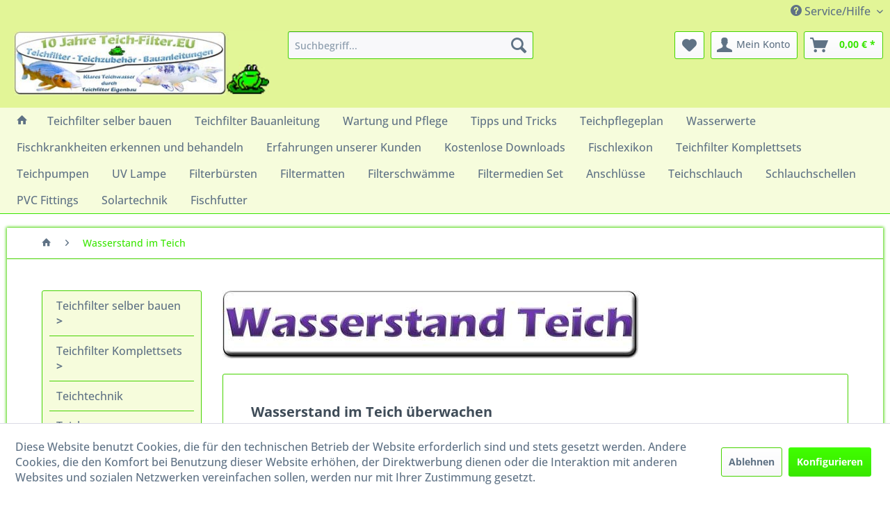

--- FILE ---
content_type: text/html; charset=UTF-8
request_url: https://www.teich-filter.eu/wasserstand-im-teich
body_size: 12364
content:
<!DOCTYPE html> <html class="no-js" lang="de" itemscope="itemscope" itemtype="https://schema.org/WebPage"> <head> <meta charset="utf-8"> <meta name="author" content="" /> <meta name="robots" content="index,follow" /> <meta name="revisit-after" content="15 days" /> <meta name="keywords" content="wasserstand,teich,überwachen,aquarium" /> <meta name="description" content=" Mit diesem Zubehör können Sie den Wasserstand im Teich und Aquarium ausgezeichnet überwachen. Als ganze Sets mit 24V AC Magnetventilen, können Sie sogar eine automatische Niveauregulierung ermöglichen." /> <meta property="og:type" content="product.group" /> <meta property="og:site_name" content="Teichfilter" /> <meta property="og:title" content="Wasserstand im Teich" /> <meta property="og:description" content=" Die Überwachung des Wasserstands im Teich und Aquarium durch Schwimmerschalter Damit wir am Teich und Aquarium den Wasserstand überwachen…" /> <meta name="twitter:card" content="product" /> <meta name="twitter:site" content="Teichfilter" /> <meta name="twitter:title" content="Wasserstand im Teich" /> <meta name="twitter:description" content=" Die Überwachung des Wasserstands im Teich und Aquarium durch Schwimmerschalter Damit wir am Teich und Aquarium den Wasserstand überwachen…" /> <meta property="og:image" content="https://www.teich-filter.eu/media/image/03/e3/c6/logo-teichfilter-shop-1.jpg" /> <meta name="twitter:image" content="https://www.teich-filter.eu/media/image/03/e3/c6/logo-teichfilter-shop-1.jpg" /> <meta itemprop="copyrightHolder" content="Teichfilter" /> <meta itemprop="copyrightYear" content="2022" /> <meta itemprop="isFamilyFriendly" content="True" /> <meta itemprop="image" content="https://www.teich-filter.eu/media/image/03/e3/c6/logo-teichfilter-shop-1.jpg" /> <meta name="viewport" content="width=device-width, initial-scale=1.0"> <meta name="mobile-web-app-capable" content="yes"> <meta name="apple-mobile-web-app-title" content="TEICH-FILTER.EU"> <meta name="apple-mobile-web-app-capable" content="yes"> <meta name="apple-mobile-web-app-status-bar-style" content="default"> <link rel="apple-touch-icon-precomposed" href="https://www.teich-filter.eu/media/image/90/fb/b6/teich-filter-eu-apple-touch-icon.png"> <link rel="shortcut icon" href="https://www.teich-filter.eu/media/unknown/d9/0c/f4/favicon.ico"> <meta name="msapplication-navbutton-color" content="#39E600" /> <meta name="application-name" content="Teichfilter" /> <meta name="msapplication-starturl" content="https://www.teich-filter.eu/" /> <meta name="msapplication-window" content="width=1024;height=768" /> <meta name="msapplication-TileImage" content="https://www.teich-filter.eu/media/image/01/e5/e0/teich-filter-eu-windows-kachel-icon.png"> <meta name="msapplication-TileColor" content="#39E600"> <meta name="theme-color" content="#39E600" /> <link rel="canonical" href="https://www.teich-filter.eu/wasserstand-im-teich"/> <title itemprop="name">Den Wasserstand im Teich und Aquarium überwachen | Teichfilter</title> <link href="/web/cache/1764255350_fb927fa5a983facff1a2ea9bcf8ceb4f.css" media="all" rel="stylesheet" type="text/css" /> </head> <body class=" is--ctl-listing is--act-index cat-147" > <div data-paypalUnifiedMetaDataContainer="true" data-paypalUnifiedRestoreOrderNumberUrl="https://www.teich-filter.eu/widgets/PaypalUnifiedOrderNumber/restoreOrderNumber" class="is--hidden"> </div> <div class="page-wrap"> <header class="header-main"> <div class="top-bar"> <div class="container block-group"> <nav class="top-bar--navigation block" role="menubar">   <div class="navigation--entry entry--service has--drop-down" role="menuitem" aria-haspopup="true" data-drop-down-menu="true"> <i class="icon--service"></i> Service/Hilfe <ul class="service--list is--rounded" role="menu"> <li class="service--entry" role="menuitem"> <a class="service--link" href="javascript:openCookieConsentManager()" title="Cookie-Einstellungen" > Cookie-Einstellungen </a> </li> <li class="service--entry" role="menuitem"> <a class="service--link" href="https://www.teich-filter.eu/newsletter" title="Newsletter" > Newsletter </a> </li> <li class="service--entry" role="menuitem"> <a class="service--link" href="https://www.teich-filter.eu/sitemap" title="Sitemap" target="_parent"> Sitemap </a> </li> <li class="service--entry" role="menuitem"> <a class="service--link" href="https://www.teich-filter.eu/kontaktformular" title="Kontakt" target="_self"> Kontakt </a> </li> <li class="service--entry" role="menuitem"> <a class="service--link" href="https://www.teich-filter.eu/ueber-uns-als-teichfilter-hersteller" title="Über uns als Teichfilter Hersteller" > Über uns als Teichfilter Hersteller </a> </li> <li class="service--entry" role="menuitem"> <a class="service--link" href="https://www.teich-filter.eu/impressum" title="Impressum" > Impressum </a> </li> <li class="service--entry" role="menuitem"> <a class="service--link" href="https://www.teich-filter.eu/selbstabholung" title="Selbstabholung" > Selbstabholung </a> </li> <li class="service--entry" role="menuitem"> <a class="service--link" href="https://www.teich-filter.eu/agb" title="AGB" > AGB </a> </li> <li class="service--entry" role="menuitem"> <a class="service--link" href="https://www.teich-filter.eu/datenschutz" title="Datenschutz" > Datenschutz </a> </li> <li class="service--entry" role="menuitem"> <a class="service--link" href="https://www.teich-filter.eu/widerrufsrecht" title="Widerrufsrecht" > Widerrufsrecht </a> </li> <li class="service--entry" role="menuitem"> <a class="service--link" href="https://www.teich-filter.eu/batterieentsorgung" title="Batterieentsorgung" > Batterieentsorgung </a> </li> <li class="service--entry" role="menuitem"> <a class="service--link" href="https://www.teich-filter.eu/informationen-zu-elektro-und-elektronikgeraeten" title="Informationen zu Elektro- und Elektronikgeräten" > Informationen zu Elektro- und Elektronikgeräten </a> </li> <li class="service--entry" role="menuitem"> <a class="service--link" href="https://www.teich-filter.eu/versand-und-zahlungsbedingungen" title="Versand und Zahlungsbedingungen" > Versand und Zahlungsbedingungen </a> </li> <li class="service--entry" role="menuitem"> <a class="service--link" href="https://www.teich-filter.eu/informationen-zur-echtheit-von-kundenbewertungen" title="Informationen zur Echtheit von Kundenbewertungen" > Informationen zur Echtheit von Kundenbewertungen </a> </li> </ul> </div> </nav> </div> </div> <div class="container header--navigation"> <div class="logo-main block-group" role="banner"> <div class="logo--shop block"> <a class="logo--link" href="https://www.teich-filter.eu/" title="Teichfilter - zur Startseite wechseln"> <picture> <source srcset="https://www.teich-filter.eu/media/image/03/e3/c6/logo-teichfilter-shop-1.jpg" media="(min-width: 78.75em)"> <source srcset="https://www.teich-filter.eu/media/image/03/e3/c6/logo-teichfilter-shop-1.jpg" media="(min-width: 64em)"> <source srcset="https://www.teich-filter.eu/media/image/85/7b/d6/teich-filter-eu-logo.png" media="(min-width: 48em)"> <img srcset="https://www.teich-filter.eu/media/image/d0/2a/e6/teichfilter-logo-mobil-neu-teich-filter-eu.gif" alt="Teichfilter - zur Startseite wechseln" /> </picture> </a> </div> </div> <nav class="shop--navigation block-group"> <ul class="navigation--list block-group" role="menubar"> <li class="navigation--entry entry--menu-left" role="menuitem"> <a class="entry--link entry--trigger btn is--icon-left" href="#offcanvas--left" data-offcanvas="true" data-offCanvasSelector=".sidebar-main" aria-label="Menü"> <i class="icon--menu"></i> Menü </a> </li> <li class="navigation--entry entry--search" role="menuitem" data-search="true" aria-haspopup="true" data-minLength="3" data-searchDelay="1000"> <a class="btn entry--link entry--trigger" href="#show-hide--search" title="Suche anzeigen / schließen" aria-label="Suche anzeigen / schließen"> <i class="icon--search"></i> <span class="search--display">Suchen</span> </a> <form action="/search" method="get" class="main-search--form"> <input type="search" name="sSearch" aria-label="Suchbegriff..." class="main-search--field" autocomplete="off" autocapitalize="off" placeholder="Suchbegriff..." maxlength="30" /> <button type="submit" class="main-search--button" aria-label="Suchen"> <i class="icon--search"></i> <span class="main-search--text">Suchen</span> </button> <div class="form--ajax-loader">&nbsp;</div> </form> <div class="main-search--results"></div> </li>  <li class="navigation--entry entry--notepad" role="menuitem"> <a href="https://www.teich-filter.eu/note" title="Merkzettel" aria-label="Merkzettel" class="btn"> <i class="icon--heart"></i> </a> </li> <li class="navigation--entry entry--account" role="menuitem" data-offcanvas="true" data-offCanvasSelector=".account--dropdown-navigation"> <a href="https://www.teich-filter.eu/account" title="Mein Konto" aria-label="Mein Konto" class="btn is--icon-left entry--link account--link"> <i class="icon--account"></i> <span class="account--display"> Mein Konto </span> </a> </li> <li class="navigation--entry entry--cart" role="menuitem"> <a class="btn is--icon-left cart--link" href="https://www.teich-filter.eu/checkout/cart" title="Warenkorb" aria-label="Warenkorb"> <span class="cart--display"> Warenkorb </span> <span class="badge is--primary is--minimal cart--quantity is--hidden">0</span> <i class="icon--basket"></i> <span class="cart--amount"> 0,00&nbsp;&euro; * </span> </a> <div class="ajax-loader">&nbsp;</div> </li>  </ul> </nav> <div class="container--ajax-cart" data-collapse-cart="true" data-displayMode="offcanvas"></div> </div> </header> <nav class="navigation-main"> <div class="container"> <div class="navigation--list-wrapper"> <ul class="navigation--list container" role="menubar" itemscope="itemscope" itemtype="https://schema.org/SiteNavigationElement"> <li class="navigation--entry is--home" role="menuitem"> <a class="navigation--link is--first" href="https://www.teich-filter.eu/" title="Home" itemprop="url"> <i class="icon--house"></i> </a> </li> <li class="navigation--entry mark--active" role="menuitem"> <a class="navigation--link mark--active" href="https://www.teich-filter.eu/teichfilter-selber-bauen" title="Teichfilter selber bauen" itemprop="url"> <span itemprop="name">Teichfilter selber bauen</span> </a> </li> <li class="navigation--entry mark--active" role="menuitem"> <a class="navigation--link mark--active" href="https://www.teich-filter.eu/teichfilter-selber-bauen/teichfilter-bauanleitung" title="Teichfilter Bauanleitung" itemprop="url"> <span itemprop="name">Teichfilter Bauanleitung</span> </a> </li> <li class="navigation--entry mark--active" role="menuitem"> <a class="navigation--link mark--active" href="https://www.teich-filter.eu/teichfilter-selber-bauen/wartung-und-pflege" title="Wartung und Pflege" itemprop="url"> <span itemprop="name">Wartung und Pflege</span> </a> </li> <li class="navigation--entry mark--active" role="menuitem"> <a class="navigation--link mark--active" href="https://www.teich-filter.eu/teichfilter-selber-bauen/tipps-und-tricks" title="Tipps und Tricks" itemprop="url"> <span itemprop="name">Tipps und Tricks</span> </a> </li> <li class="navigation--entry mark--active" role="menuitem"> <a class="navigation--link mark--active" href="https://www.teich-filter.eu/teichfilter-selber-bauen/teichpflegeplan" title="Teichpflegeplan" itemprop="url"> <span itemprop="name">Teichpflegeplan</span> </a> </li> <li class="navigation--entry mark--active" role="menuitem"> <a class="navigation--link mark--active" href="https://www.teich-filter.eu/teichfilter-selber-bauen/wasserwerte" title="Wasserwerte" itemprop="url"> <span itemprop="name">Wasserwerte</span> </a> </li> <li class="navigation--entry mark--active" role="menuitem"> <a class="navigation--link mark--active" href="https://www.teich-filter.eu/teichfilter-selber-bauen/fischkrankheiten-erkennen-und-behandeln" title="Fischkrankheiten erkennen und behandeln" itemprop="url"> <span itemprop="name">Fischkrankheiten erkennen und behandeln</span> </a> </li> <li class="navigation--entry mark--active" role="menuitem"> <a class="navigation--link mark--active" href="https://www.teich-filter.eu/teichfilter-selber-bauen/erfahrungen-unserer-kunden" title="Erfahrungen unserer Kunden" itemprop="url"> <span itemprop="name">Erfahrungen unserer Kunden</span> </a> </li> <li class="navigation--entry mark--active" role="menuitem"> <a class="navigation--link mark--active" href="https://www.teich-filter.eu/teichfilter-selber-bauen/kostenlose-downloads" title="Kostenlose Downloads" itemprop="url"> <span itemprop="name">Kostenlose Downloads</span> </a> </li> <li class="navigation--entry mark--active" role="menuitem"> <a class="navigation--link mark--active" href="https://www.teich-filter.eu/teichfilter-selber-bauen/fischlexikon" title="Fischlexikon" itemprop="url"> <span itemprop="name">Fischlexikon</span> </a> </li> <li class="navigation--entry mark--active" role="menuitem"> <a class="navigation--link mark--active" href="https://www.teich-filter.eu/teichfilter-komplettsets" title="Teichfilter Komplettsets" itemprop="url"> <span itemprop="name">Teichfilter Komplettsets</span> </a> </li> <li class="navigation--entry mark--active" role="menuitem"> <a class="navigation--link mark--active" href="https://www.teich-filter.eu/teichpumpen" title="Teichpumpen" itemprop="url"> <span itemprop="name">Teichpumpen</span> </a> </li> <li class="navigation--entry mark--active" role="menuitem"> <a class="navigation--link mark--active" href="https://www.teich-filter.eu/uv-lampe" title="UV Lampe" itemprop="url"> <span itemprop="name">UV Lampe</span> </a> </li> <li class="navigation--entry mark--active" role="menuitem"> <a class="navigation--link mark--active" href="https://www.teich-filter.eu/filterbuersten" title="Filterbürsten" itemprop="url"> <span itemprop="name">Filterbürsten</span> </a> </li> <li class="navigation--entry mark--active" role="menuitem"> <a class="navigation--link mark--active" href="https://www.teich-filter.eu/filtermatten" title="Filtermatten" itemprop="url"> <span itemprop="name">Filtermatten</span> </a> </li> <li class="navigation--entry mark--active" role="menuitem"> <a class="navigation--link mark--active" href="https://www.teich-filter.eu/filterschwaemme" title="Filterschwämme" itemprop="url"> <span itemprop="name">Filterschwämme</span> </a> </li> <li class="navigation--entry mark--active" role="menuitem"> <a class="navigation--link mark--active" href="https://www.teich-filter.eu/filtermedien-set" title="Filtermedien Set" itemprop="url"> <span itemprop="name">Filtermedien Set</span> </a> </li> <li class="navigation--entry mark--active" role="menuitem"> <a class="navigation--link mark--active" href="https://www.teich-filter.eu/anschluesse" title="Anschlüsse" itemprop="url"> <span itemprop="name">Anschlüsse</span> </a> </li> <li class="navigation--entry mark--active" role="menuitem"> <a class="navigation--link mark--active" href="https://www.teich-filter.eu/teichschlauch" title="Teichschlauch" itemprop="url"> <span itemprop="name">Teichschlauch</span> </a> </li> <li class="navigation--entry mark--active" role="menuitem"> <a class="navigation--link mark--active" href="https://www.teich-filter.eu/schlauchschellen" title="Schlauchschellen" itemprop="url"> <span itemprop="name">Schlauchschellen</span> </a> </li> <li class="navigation--entry mark--active" role="menuitem"> <a class="navigation--link mark--active" href="https://www.teich-filter.eu/pvc-fittings" title="PVC Fittings" itemprop="url"> <span itemprop="name">PVC Fittings</span> </a> </li> <li class="navigation--entry mark--active" role="menuitem"> <a class="navigation--link mark--active" href="https://www.teich-filter.eu/solartechnik" title="Solartechnik" itemprop="url"> <span itemprop="name">Solartechnik</span> </a> </li> <li class="navigation--entry mark--active" role="menuitem"> <a class="navigation--link mark--active" href="https://www.teich-filter.eu/fischfutter" title="Fischfutter" itemprop="url"> <span itemprop="name">Fischfutter</span> </a> </li> </ul> </div> </div> </nav> <section class=" content-main container block-group"> <nav class="content--breadcrumb block"> <ul class="breadcrumb--list" role="menu" itemscope itemtype="https://schema.org/BreadcrumbList"> <li class="breadcrumb--entry" itemprop="itemListElement" itemscope itemtype="http://schema.org/ListItem"> <a class="breadcrumb--link" href="/" title="Home" itemprop="item"> <link itemprop="url" href="/" /> <span class="breadcrumb--title" itemprop="name"><i class="icon--house"></i></span> </a> <meta itemprop="position" content="-1" /> </li> <li class="breadcrumb--separator"> <i class="icon--arrow-right"></i> </li> <li role="menuitem" class="breadcrumb--entry is--active" itemprop="itemListElement" itemscope itemtype="https://schema.org/ListItem"> <a class="breadcrumb--link" href="https://www.teich-filter.eu/wasserstand-im-teich" title="Wasserstand im Teich" itemprop="item"> <link itemprop="url" href="https://www.teich-filter.eu/wasserstand-im-teich" /> <span class="breadcrumb--title" itemprop="name">Wasserstand im Teich</span> </a> <meta itemprop="position" content="0" /> </li> </ul> </nav> <div class="content-main--inner"> <div id='cookie-consent' class='off-canvas is--left block-transition' data-cookie-consent-manager='true' data-cookieTimeout='60'> <div class='cookie-consent--header cookie-consent--close'> Cookie-Einstellungen <i class="icon--arrow-right"></i> </div> <div class='cookie-consent--description'> Diese Website benutzt Cookies, die für den technischen Betrieb der Website erforderlich sind und stets gesetzt werden. Andere Cookies, die den Komfort bei Benutzung dieser Website erhöhen, der Direktwerbung dienen oder die Interaktion mit anderen Websites und sozialen Netzwerken vereinfachen sollen, werden nur mit Ihrer Zustimmung gesetzt. </div> <div class='cookie-consent--configuration'> <div class='cookie-consent--configuration-header'> <div class='cookie-consent--configuration-header-text'>Konfiguration</div> </div> <div class='cookie-consent--configuration-main'> <div class='cookie-consent--group'> <input type="hidden" class="cookie-consent--group-name" value="technical" /> <label class="cookie-consent--group-state cookie-consent--state-input cookie-consent--required"> <input type="checkbox" name="technical-state" class="cookie-consent--group-state-input" disabled="disabled" checked="checked"/> <span class="cookie-consent--state-input-element"></span> </label> <div class='cookie-consent--group-title' data-collapse-panel='true' data-contentSiblingSelector=".cookie-consent--group-container"> <div class="cookie-consent--group-title-label cookie-consent--state-label"> Technisch erforderlich </div> <span class="cookie-consent--group-arrow is-icon--right"> <i class="icon--arrow-right"></i> </span> </div> <div class='cookie-consent--group-container'> <div class='cookie-consent--group-description'> Diese Cookies sind für die Grundfunktionen des Shops notwendig. </div> <div class='cookie-consent--cookies-container'> <div class='cookie-consent--cookie'> <input type="hidden" class="cookie-consent--cookie-name" value="cookieDeclined" /> <label class="cookie-consent--cookie-state cookie-consent--state-input cookie-consent--required"> <input type="checkbox" name="cookieDeclined-state" class="cookie-consent--cookie-state-input" disabled="disabled" checked="checked" /> <span class="cookie-consent--state-input-element"></span> </label> <div class='cookie--label cookie-consent--state-label'> "Alle Cookies ablehnen" Cookie </div> </div> <div class='cookie-consent--cookie'> <input type="hidden" class="cookie-consent--cookie-name" value="allowCookie" /> <label class="cookie-consent--cookie-state cookie-consent--state-input cookie-consent--required"> <input type="checkbox" name="allowCookie-state" class="cookie-consent--cookie-state-input" disabled="disabled" checked="checked" /> <span class="cookie-consent--state-input-element"></span> </label> <div class='cookie--label cookie-consent--state-label'> "Alle Cookies annehmen" Cookie </div> </div> <div class='cookie-consent--cookie'> <input type="hidden" class="cookie-consent--cookie-name" value="shop" /> <label class="cookie-consent--cookie-state cookie-consent--state-input cookie-consent--required"> <input type="checkbox" name="shop-state" class="cookie-consent--cookie-state-input" disabled="disabled" checked="checked" /> <span class="cookie-consent--state-input-element"></span> </label> <div class='cookie--label cookie-consent--state-label'> Ausgewählter Shop </div> </div> <div class='cookie-consent--cookie'> <input type="hidden" class="cookie-consent--cookie-name" value="csrf_token" /> <label class="cookie-consent--cookie-state cookie-consent--state-input cookie-consent--required"> <input type="checkbox" name="csrf_token-state" class="cookie-consent--cookie-state-input" disabled="disabled" checked="checked" /> <span class="cookie-consent--state-input-element"></span> </label> <div class='cookie--label cookie-consent--state-label'> CSRF-Token </div> </div> <div class='cookie-consent--cookie'> <input type="hidden" class="cookie-consent--cookie-name" value="cookiePreferences" /> <label class="cookie-consent--cookie-state cookie-consent--state-input cookie-consent--required"> <input type="checkbox" name="cookiePreferences-state" class="cookie-consent--cookie-state-input" disabled="disabled" checked="checked" /> <span class="cookie-consent--state-input-element"></span> </label> <div class='cookie--label cookie-consent--state-label'> Cookie-Einstellungen </div> </div> <div class='cookie-consent--cookie'> <input type="hidden" class="cookie-consent--cookie-name" value="x-cache-context-hash" /> <label class="cookie-consent--cookie-state cookie-consent--state-input cookie-consent--required"> <input type="checkbox" name="x-cache-context-hash-state" class="cookie-consent--cookie-state-input" disabled="disabled" checked="checked" /> <span class="cookie-consent--state-input-element"></span> </label> <div class='cookie--label cookie-consent--state-label'> Individuelle Preise </div> </div> <div class='cookie-consent--cookie'> <input type="hidden" class="cookie-consent--cookie-name" value="nocache" /> <label class="cookie-consent--cookie-state cookie-consent--state-input cookie-consent--required"> <input type="checkbox" name="nocache-state" class="cookie-consent--cookie-state-input" disabled="disabled" checked="checked" /> <span class="cookie-consent--state-input-element"></span> </label> <div class='cookie--label cookie-consent--state-label'> Kundenspezifisches Caching </div> </div> <div class='cookie-consent--cookie'> <input type="hidden" class="cookie-consent--cookie-name" value="paypal-cookies" /> <label class="cookie-consent--cookie-state cookie-consent--state-input cookie-consent--required"> <input type="checkbox" name="paypal-cookies-state" class="cookie-consent--cookie-state-input" disabled="disabled" checked="checked" /> <span class="cookie-consent--state-input-element"></span> </label> <div class='cookie--label cookie-consent--state-label'> PayPal-Zahlungen </div> </div> <div class='cookie-consent--cookie'> <input type="hidden" class="cookie-consent--cookie-name" value="session" /> <label class="cookie-consent--cookie-state cookie-consent--state-input cookie-consent--required"> <input type="checkbox" name="session-state" class="cookie-consent--cookie-state-input" disabled="disabled" checked="checked" /> <span class="cookie-consent--state-input-element"></span> </label> <div class='cookie--label cookie-consent--state-label'> Session </div> </div> <div class='cookie-consent--cookie'> <input type="hidden" class="cookie-consent--cookie-name" value="currency" /> <label class="cookie-consent--cookie-state cookie-consent--state-input cookie-consent--required"> <input type="checkbox" name="currency-state" class="cookie-consent--cookie-state-input" disabled="disabled" checked="checked" /> <span class="cookie-consent--state-input-element"></span> </label> <div class='cookie--label cookie-consent--state-label'> Währungswechsel </div> </div> </div> </div> </div> <div class='cookie-consent--group'> <input type="hidden" class="cookie-consent--group-name" value="comfort" /> <label class="cookie-consent--group-state cookie-consent--state-input"> <input type="checkbox" name="comfort-state" class="cookie-consent--group-state-input"/> <span class="cookie-consent--state-input-element"></span> </label> <div class='cookie-consent--group-title' data-collapse-panel='true' data-contentSiblingSelector=".cookie-consent--group-container"> <div class="cookie-consent--group-title-label cookie-consent--state-label"> Komfortfunktionen </div> <span class="cookie-consent--group-arrow is-icon--right"> <i class="icon--arrow-right"></i> </span> </div> <div class='cookie-consent--group-container'> <div class='cookie-consent--group-description'> Diese Cookies werden genutzt um das Einkaufserlebnis noch ansprechender zu gestalten, beispielsweise für die Wiedererkennung des Besuchers. </div> <div class='cookie-consent--cookies-container'> <div class='cookie-consent--cookie'> <input type="hidden" class="cookie-consent--cookie-name" value="sUniqueID" /> <label class="cookie-consent--cookie-state cookie-consent--state-input"> <input type="checkbox" name="sUniqueID-state" class="cookie-consent--cookie-state-input" /> <span class="cookie-consent--state-input-element"></span> </label> <div class='cookie--label cookie-consent--state-label'> Merkzettel </div> </div> </div> </div> </div> <div class='cookie-consent--group'> <input type="hidden" class="cookie-consent--group-name" value="statistics" /> <label class="cookie-consent--group-state cookie-consent--state-input"> <input type="checkbox" name="statistics-state" class="cookie-consent--group-state-input"/> <span class="cookie-consent--state-input-element"></span> </label> <div class='cookie-consent--group-title' data-collapse-panel='true' data-contentSiblingSelector=".cookie-consent--group-container"> <div class="cookie-consent--group-title-label cookie-consent--state-label"> Statistik & Tracking </div> <span class="cookie-consent--group-arrow is-icon--right"> <i class="icon--arrow-right"></i> </span> </div> <div class='cookie-consent--group-container'> <div class='cookie-consent--cookies-container'> <div class='cookie-consent--cookie'> <input type="hidden" class="cookie-consent--cookie-name" value="x-ua-device" /> <label class="cookie-consent--cookie-state cookie-consent--state-input"> <input type="checkbox" name="x-ua-device-state" class="cookie-consent--cookie-state-input" /> <span class="cookie-consent--state-input-element"></span> </label> <div class='cookie--label cookie-consent--state-label'> Endgeräteerkennung </div> </div> <div class='cookie-consent--cookie'> <input type="hidden" class="cookie-consent--cookie-name" value="partner" /> <label class="cookie-consent--cookie-state cookie-consent--state-input"> <input type="checkbox" name="partner-state" class="cookie-consent--cookie-state-input" /> <span class="cookie-consent--state-input-element"></span> </label> <div class='cookie--label cookie-consent--state-label'> Partnerprogramm </div> </div> </div> </div> </div> </div> </div> <div class="cookie-consent--save"> <input class="cookie-consent--save-button btn is--primary" type="button" value="Einstellungen speichern" /> </div> </div> <aside class="sidebar-main off-canvas"> <div class="navigation--smartphone"> <ul class="navigation--list "> <li class="navigation--entry entry--close-off-canvas"> <a href="#close-categories-menu" title="Menü schließen" class="navigation--link"> Menü schließen <i class="icon--arrow-right"></i> </a> </li> </ul> <div class="mobile--switches">   </div> </div> <div class="sidebar--categories-wrapper" data-subcategory-nav="true" data-mainCategoryId="3" data-categoryId="147" data-fetchUrl="/widgets/listing/getCategory/categoryId/147"> <div class="categories--headline navigation--headline"> Kategorien </div> <div class="sidebar--categories-navigation"> <ul class="sidebar--navigation categories--navigation navigation--list is--drop-down is--level0 is--rounded" role="menu"> <li class="navigation--entry has--sub-children" role="menuitem"> <a class="navigation--link link--go-forward" href="https://www.teich-filter.eu/teichfilter-selber-bauen" data-categoryId="4" data-fetchUrl="/widgets/listing/getCategory/categoryId/4" title="Teichfilter selber bauen" > Teichfilter selber bauen <span class="is--icon-right"> <i class="icon--arrow-right"></i> </span> </a> </li> <li class="navigation--entry has--sub-children" role="menuitem"> <a class="navigation--link link--go-forward" href="https://www.teich-filter.eu/teichfilter-komplettsets" data-categoryId="11" data-fetchUrl="/widgets/listing/getCategory/categoryId/11" title="Teichfilter Komplettsets" > Teichfilter Komplettsets <span class="is--icon-right"> <i class="icon--arrow-right"></i> </span> </a> </li> <li class="navigation--entry" role="menuitem"> <a class="navigation--link" href="https://www.teich-filter.eu/teichtechnik" data-categoryId="5" data-fetchUrl="/widgets/listing/getCategory/categoryId/5" title="Teichtechnik" > Teichtechnik </a> </li> <li class="navigation--entry has--sub-children" role="menuitem"> <a class="navigation--link link--go-forward" href="https://www.teich-filter.eu/teichpumpen" data-categoryId="12" data-fetchUrl="/widgets/listing/getCategory/categoryId/12" title="Teichpumpen" > Teichpumpen <span class="is--icon-right"> <i class="icon--arrow-right"></i> </span> </a> </li> <li class="navigation--entry has--sub-children" role="menuitem"> <a class="navigation--link link--go-forward" href="https://www.teich-filter.eu/uv-lampe" data-categoryId="13" data-fetchUrl="/widgets/listing/getCategory/categoryId/13" title="UV Lampe" > UV Lampe <span class="is--icon-right"> <i class="icon--arrow-right"></i> </span> </a> </li> <li class="navigation--entry" role="menuitem"> <a class="navigation--link" href="https://www.teich-filter.eu/technik-sets" data-categoryId="14" data-fetchUrl="/widgets/listing/getCategory/categoryId/14" title="Technik Sets" > Technik Sets </a> </li> <li class="navigation--entry" role="menuitem"> <a class="navigation--link" href="https://www.teich-filter.eu/teichbeleuchtung" data-categoryId="15" data-fetchUrl="/widgets/listing/getCategory/categoryId/15" title="Teichbeleuchtung" > Teichbeleuchtung </a> </li> <li class="navigation--entry" role="menuitem"> <a class="navigation--link" href="https://www.teich-filter.eu/teichskimmer" data-categoryId="16" data-fetchUrl="/widgets/listing/getCategory/categoryId/16" title="Teichskimmer" > Teichskimmer </a> </li> <li class="navigation--entry" role="menuitem"> <a class="navigation--link" href="https://www.teich-filter.eu/teichheizung" data-categoryId="17" data-fetchUrl="/widgets/listing/getCategory/categoryId/17" title="Teichheizung" > Teichheizung </a> </li> <li class="navigation--entry has--sub-children" role="menuitem"> <a class="navigation--link link--go-forward" href="https://www.teich-filter.eu/teichbeluefter" data-categoryId="18" data-fetchUrl="/widgets/listing/getCategory/categoryId/18" title="Teichbelüfter" > Teichbelüfter <span class="is--icon-right"> <i class="icon--arrow-right"></i> </span> </a> </li> <li class="navigation--entry" role="menuitem"> <a class="navigation--link" href="https://www.teich-filter.eu/filtermaterial" data-categoryId="6" data-fetchUrl="/widgets/listing/getCategory/categoryId/6" title="Filtermaterial" > Filtermaterial </a> </li> <li class="navigation--entry" role="menuitem"> <a class="navigation--link" href="https://www.teich-filter.eu/filterbuersten" data-categoryId="7" data-fetchUrl="/widgets/listing/getCategory/categoryId/7" title="Filterbürsten" > Filterbürsten </a> </li> <li class="navigation--entry" role="menuitem"> <a class="navigation--link" href="https://www.teich-filter.eu/filtermatten" data-categoryId="8" data-fetchUrl="/widgets/listing/getCategory/categoryId/8" title="Filtermatten" > Filtermatten </a> </li> <li class="navigation--entry" role="menuitem"> <a class="navigation--link" href="https://www.teich-filter.eu/filterschwaemme" data-categoryId="9" data-fetchUrl="/widgets/listing/getCategory/categoryId/9" title="Filterschwämme" > Filterschwämme </a> </li> <li class="navigation--entry" role="menuitem"> <a class="navigation--link" href="https://www.teich-filter.eu/filtermedien-set" data-categoryId="20" data-fetchUrl="/widgets/listing/getCategory/categoryId/20" title="Filtermedien Set" > Filtermedien Set </a> </li> <li class="navigation--entry" role="menuitem"> <a class="navigation--link" href="https://www.teich-filter.eu/aktivkohle" data-categoryId="10" data-fetchUrl="/widgets/listing/getCategory/categoryId/10" title="Aktivkohle" > Aktivkohle </a> </li> <li class="navigation--entry" role="menuitem"> <a class="navigation--link" href="https://www.teich-filter.eu/teichfilterbau" data-categoryId="21" data-fetchUrl="/widgets/listing/getCategory/categoryId/21" title="Teichfilterbau" > Teichfilterbau </a> </li> <li class="navigation--entry has--sub-children" role="menuitem"> <a class="navigation--link link--go-forward" href="https://www.teich-filter.eu/anschluesse" data-categoryId="22" data-fetchUrl="/widgets/listing/getCategory/categoryId/22" title="Anschlüsse" > Anschlüsse <span class="is--icon-right"> <i class="icon--arrow-right"></i> </span> </a> </li> <li class="navigation--entry has--sub-children" role="menuitem"> <a class="navigation--link link--go-forward" href="https://www.teich-filter.eu/teichschlauch" data-categoryId="23" data-fetchUrl="/widgets/listing/getCategory/categoryId/23" title="Teichschlauch" > Teichschlauch <span class="is--icon-right"> <i class="icon--arrow-right"></i> </span> </a> </li> <li class="navigation--entry has--sub-children" role="menuitem"> <a class="navigation--link link--go-forward" href="https://www.teich-filter.eu/schlauchschellen" data-categoryId="24" data-fetchUrl="/widgets/listing/getCategory/categoryId/24" title="Schlauchschellen" > Schlauchschellen <span class="is--icon-right"> <i class="icon--arrow-right"></i> </span> </a> </li> <li class="navigation--entry has--sub-children" role="menuitem"> <a class="navigation--link link--go-forward" href="https://www.teich-filter.eu/pvc-fittings" data-categoryId="19" data-fetchUrl="/widgets/listing/getCategory/categoryId/19" title="PVC Fittings" > PVC Fittings <span class="is--icon-right"> <i class="icon--arrow-right"></i> </span> </a> </li> <li class="navigation--entry" role="menuitem"> <a class="navigation--link" href="https://www.teich-filter.eu/regentonnen" data-categoryId="25" data-fetchUrl="/widgets/listing/getCategory/categoryId/25" title="Regentonnen" > Regentonnen </a> </li> <li class="navigation--entry is--active" role="menuitem"> <a class="navigation--link is--active" href="https://www.teich-filter.eu/wasserstand-im-teich" data-categoryId="147" data-fetchUrl="/widgets/listing/getCategory/categoryId/147" title="Wasserstand im Teich" > Wasserstand im Teich </a> </li> <li class="navigation--entry" role="menuitem"> <a class="navigation--link" href="https://www.teich-filter.eu/teichzubehoer" data-categoryId="26" data-fetchUrl="/widgets/listing/getCategory/categoryId/26" title="Teichzubehör" > Teichzubehör </a> </li> <li class="navigation--entry has--sub-children" role="menuitem"> <a class="navigation--link link--go-forward" href="https://www.teich-filter.eu/solartechnik" data-categoryId="148" data-fetchUrl="/widgets/listing/getCategory/categoryId/148" title="Solartechnik" > Solartechnik <span class="is--icon-right"> <i class="icon--arrow-right"></i> </span> </a> </li> <li class="navigation--entry" role="menuitem"> <a class="navigation--link" href="https://www.teich-filter.eu/kescher" data-categoryId="27" data-fetchUrl="/widgets/listing/getCategory/categoryId/27" title="Kescher" > Kescher </a> </li> <li class="navigation--entry" role="menuitem"> <a class="navigation--link" href="https://www.teich-filter.eu/teichnetze" data-categoryId="39" data-fetchUrl="/widgets/listing/getCategory/categoryId/39" title="Teichnetze" > Teichnetze </a> </li> <li class="navigation--entry" role="menuitem"> <a class="navigation--link" href="https://www.teich-filter.eu/teichpflege" data-categoryId="29" data-fetchUrl="/widgets/listing/getCategory/categoryId/29" title="Teichpflege" > Teichpflege </a> </li> <li class="navigation--entry" role="menuitem"> <a class="navigation--link" href="https://www.teich-filter.eu/bakterien" data-categoryId="30" data-fetchUrl="/widgets/listing/getCategory/categoryId/30" title="Bakterien" > Bakterien </a> </li> <li class="navigation--entry" role="menuitem"> <a class="navigation--link" href="https://www.teich-filter.eu/wassertest" data-categoryId="31" data-fetchUrl="/widgets/listing/getCategory/categoryId/31" title="Wassertest" > Wassertest </a> </li> <li class="navigation--entry" role="menuitem"> <a class="navigation--link" href="https://www.teich-filter.eu/wasserhaerte" data-categoryId="32" data-fetchUrl="/widgets/listing/getCategory/categoryId/32" title="Wasserhärte" > Wasserhärte </a> </li> <li class="navigation--entry" role="menuitem"> <a class="navigation--link" href="https://www.teich-filter.eu/fadenalgen" data-categoryId="34" data-fetchUrl="/widgets/listing/getCategory/categoryId/34" title="Fadenalgen" > Fadenalgen </a> </li> <li class="navigation--entry" role="menuitem"> <a class="navigation--link" href="https://www.teich-filter.eu/phosphatbinder" data-categoryId="102" data-fetchUrl="/widgets/listing/getCategory/categoryId/102" title="Phosphatbinder" > Phosphatbinder </a> </li> <li class="navigation--entry" role="menuitem"> <a class="navigation--link" href="https://www.teich-filter.eu/sauerstoff" data-categoryId="103" data-fetchUrl="/widgets/listing/getCategory/categoryId/103" title="Sauerstoff" > Sauerstoff </a> </li> <li class="navigation--entry" role="menuitem"> <a class="navigation--link" href="https://www.teich-filter.eu/schlammsauger" data-categoryId="104" data-fetchUrl="/widgets/listing/getCategory/categoryId/104" title="Schlammsauger" > Schlammsauger </a> </li> <li class="navigation--entry" role="menuitem"> <a class="navigation--link" href="https://www.teich-filter.eu/teichpflanzen" data-categoryId="28" data-fetchUrl="/widgets/listing/getCategory/categoryId/28" title="Teichpflanzen" > Teichpflanzen </a> </li> <li class="navigation--entry" role="menuitem"> <a class="navigation--link" href="https://www.teich-filter.eu/fischmedikamente" data-categoryId="35" data-fetchUrl="/widgets/listing/getCategory/categoryId/35" title="Fischmedikamente" > Fischmedikamente </a> </li> <li class="navigation--entry has--sub-children" role="menuitem"> <a class="navigation--link link--go-forward" href="https://www.teich-filter.eu/fischfutter" data-categoryId="33" data-fetchUrl="/widgets/listing/getCategory/categoryId/33" title="Fischfutter" > Fischfutter <span class="is--icon-right"> <i class="icon--arrow-right"></i> </span> </a> </li> <li class="navigation--entry" role="menuitem"> <a class="navigation--link" href="https://www.teich-filter.eu/teichbau" data-categoryId="36" data-fetchUrl="/widgets/listing/getCategory/categoryId/36" title="Teichbau" > Teichbau </a> </li> <li class="navigation--entry" role="menuitem"> <a class="navigation--link" href="https://www.teich-filter.eu/bodenablauf" data-categoryId="37" data-fetchUrl="/widgets/listing/getCategory/categoryId/37" title="Bodenablauf" > Bodenablauf </a> </li> <li class="navigation--entry has--sub-children" role="menuitem"> <a class="navigation--link link--go-forward" href="https://www.teich-filter.eu/teichfolie" data-categoryId="38" data-fetchUrl="/widgets/listing/getCategory/categoryId/38" title="Teichfolie" > Teichfolie <span class="is--icon-right"> <i class="icon--arrow-right"></i> </span> </a> </li> </ul> </div> <div class="shop-sites--container is--rounded"> <div class="shop-sites--headline navigation--headline"> Informationen </div> <ul class="shop-sites--navigation sidebar--navigation navigation--list is--drop-down is--level0" role="menu"> <li class="navigation--entry" role="menuitem"> <a class="navigation--link" href="javascript:openCookieConsentManager()" title="Cookie-Einstellungen" data-categoryId="50" data-fetchUrl="/widgets/listing/getCustomPage/pageId/50" > Cookie-Einstellungen </a> </li> <li class="navigation--entry" role="menuitem"> <a class="navigation--link" href="https://www.teich-filter.eu/newsletter" title="Newsletter" data-categoryId="26" data-fetchUrl="/widgets/listing/getCustomPage/pageId/26" > Newsletter </a> </li> <li class="navigation--entry" role="menuitem"> <a class="navigation--link" href="https://www.teich-filter.eu/sitemap" title="Sitemap" data-categoryId="49" data-fetchUrl="/widgets/listing/getCustomPage/pageId/49" target="_parent"> Sitemap </a> </li> <li class="navigation--entry" role="menuitem"> <a class="navigation--link" href="https://www.teich-filter.eu/kontaktformular" title="Kontakt" data-categoryId="1" data-fetchUrl="/widgets/listing/getCustomPage/pageId/1" target="_self"> Kontakt </a> </li> <li class="navigation--entry" role="menuitem"> <a class="navigation--link" href="https://www.teich-filter.eu/ueber-uns-als-teichfilter-hersteller" title="Über uns als Teichfilter Hersteller" data-categoryId="47" data-fetchUrl="/widgets/listing/getCustomPage/pageId/47" > Über uns als Teichfilter Hersteller </a> </li> <li class="navigation--entry" role="menuitem"> <a class="navigation--link" href="https://www.teich-filter.eu/impressum" title="Impressum" data-categoryId="3" data-fetchUrl="/widgets/listing/getCustomPage/pageId/3" > Impressum </a> </li> <li class="navigation--entry" role="menuitem"> <a class="navigation--link" href="https://www.teich-filter.eu/selbstabholung" title="Selbstabholung" data-categoryId="48" data-fetchUrl="/widgets/listing/getCustomPage/pageId/48" > Selbstabholung </a> </li> <li class="navigation--entry" role="menuitem"> <a class="navigation--link" href="https://www.teich-filter.eu/agb" title="AGB" data-categoryId="4" data-fetchUrl="/widgets/listing/getCustomPage/pageId/4" > AGB </a> </li> <li class="navigation--entry" role="menuitem"> <a class="navigation--link" href="https://www.teich-filter.eu/datenschutz" title="Datenschutz" data-categoryId="7" data-fetchUrl="/widgets/listing/getCustomPage/pageId/7" > Datenschutz </a> </li> <li class="navigation--entry" role="menuitem"> <a class="navigation--link" href="https://www.teich-filter.eu/widerrufsrecht" title="Widerrufsrecht" data-categoryId="8" data-fetchUrl="/widgets/listing/getCustomPage/pageId/8" > Widerrufsrecht </a> </li> <li class="navigation--entry" role="menuitem"> <a class="navigation--link" href="https://www.teich-filter.eu/batterieentsorgung" title="Batterieentsorgung" data-categoryId="46" data-fetchUrl="/widgets/listing/getCustomPage/pageId/46" > Batterieentsorgung </a> </li> <li class="navigation--entry" role="menuitem"> <a class="navigation--link" href="https://www.teich-filter.eu/informationen-zu-elektro-und-elektronikgeraeten" title="Informationen zu Elektro- und Elektronikgeräten" data-categoryId="43" data-fetchUrl="/widgets/listing/getCustomPage/pageId/43" > Informationen zu Elektro- und Elektronikgeräten </a> </li> <li class="navigation--entry" role="menuitem"> <a class="navigation--link" href="https://www.teich-filter.eu/versand-und-zahlungsbedingungen" title="Versand und Zahlungsbedingungen" data-categoryId="6" data-fetchUrl="/widgets/listing/getCustomPage/pageId/6" > Versand und Zahlungsbedingungen </a> </li> <li class="navigation--entry" role="menuitem"> <a class="navigation--link" href="https://www.teich-filter.eu/informationen-zur-echtheit-von-kundenbewertungen" title="Informationen zur Echtheit von Kundenbewertungen" data-categoryId="51" data-fetchUrl="/widgets/listing/getCustomPage/pageId/51" > Informationen zur Echtheit von Kundenbewertungen </a> </li> </ul> </div> </div> </aside> <div class="content--wrapper"> <div class="content listing--content"> <div class="banner--container"> <picture> <source srcset="https://www.teich-filter.eu/media/image/6f/18/78/wasserstand-teich-messen-banner_1000x1000.jpg, https://www.teich-filter.eu/media/image/e0/7a/8b/wasserstand-teich-messen-banner_1000x1000@2x.jpg 2x" media="(min-width: 48em)"> <img srcset="https://www.teich-filter.eu/media/image/5a/31/e4/wasserstand-teich-messen-banner_600x600.jpg, https://www.teich-filter.eu/media/image/25/d7/64/wasserstand-teich-messen-banner_600x600@2x.jpg 2x" alt="Wasserstand im Teich mit..." class="banner--img" /> </picture> </div> <div class="hero-unit category--teaser panel has--border is--rounded"> <h1 class="hero--headline panel--title">Wasserstand im Teich überwachen</h1> <div class="hero--text panel--body is--wide"> <div class="teaser--text-long"> <h2>Die Überwachung des Wasserstands im Teich und Aquarium durch Schwimmerschalter</h2> <p>Damit wir am Teich und Aquarium den <em>Wasserstand überwachen</em> können, haben wir diese Produkte zur Niveauregulierung im Sortiment. Sie können sich somit eine vollautomatische Regulierung des Wasserstands ermöglichen. Für den Teich ist unser <a title="IMM Schwimmerschalter als Wasserstandsgeber" href="https://www.teich-filter.eu/wasserstandsschalter-mit-schwimmer-imm-12-24v" target="_self">Schwimmerschalter zum senkrechten Einbau</a> ideal geeignet. Dieser gibt ein Signal aus, wenn der Wasserstand im Teich niedriger wird. Durch dieses Signal kann man entweder unsere <a title="SMS Alarm Teichfilterüberwachung" href="https://www.teich-filter.eu/sms-alarmanlage-bei-pumpenausfall-fuer-teichfilter" target="_self">SMS Alarmanlage für Teichfilter</a> betätigen oder ein Magnetventil, welches dann automatisch Wasser aus der Leitung in den Teich lässt. Wenn der vorherige Wasserstand wieder erreicht ist, erfolgt wieder ein Signal, welches das Magnetventil schliesst. Siehe dazu auch die Skizzen zum jeweiligen Produkt.</p> <p>Mit unserem <a title="Scharnierkontakt Compakt P520" href="https://www.teich-filter.eu/wasserstandsschalter-scharnierkontakt-compakt-p520" target="_self">Wasserstandsgeber in "Scharnierbauweise"</a>, können Sie den Wasserstand im Aquarium oder dem Teichbecken ebenfalls überwachen und regeln. Dieser ist für den seitlichen Einbau geeignet. Also waagerecht durch Mauern, Wände oder Glasscheiben. Sie können beide dieser Wasserstandsschalter mit unserem SMS Alarm zusätzlich zum Strömungsschalter koppeln. Wenn dann der Wasserstand so gering ist, dass der Schwimmerschalter auslöst, erhalten Sie sogleich eine SMS auf Ihr Handy oder Smartphone.</p> <p>Wenn Sie die Wasserstandsüberwachung ohne SMS Signal betreiben möchten, steht Ihnen unser <a title="24V AC Trafo für Wasserstandsregulierung" href="https://www.teich-filter.eu/24v-ac-trafo-fuer-wasserstandsregulierung" target="_self">24V AC Trafo</a> und das dazu passende <a title="Magnetventil 24V mit G 3/4 Zoll Gewinde" href="https://www.teich-filter.eu/24v-ac-magnetventil-g-3-4-zoll-fuer-wasserstandsregulierung" target="_self">Magnetventil mit G 3/4 Zoll Innengewinde</a> zur Verfügung. Der Anschluss ist eigentlich nicht allzu schwer, aber Kenntnisse in der Elektrotechnik sind auf jeden Fall von Vorteil. Die <strong>Wasserstandsüberwachung</strong> ist aber auch für Fässer und Tanks in der Industrie sehr praktisch.</p> <p>&nbsp;</p> </div> </div> </div> <div class="listing--wrapper visible--xl visible--l visible--m visible--s visible--xs"> <div data-listing-actions="true" data-bufferTime="0" class="listing--actions is--rounded without-facets without-pagination"> <form class="action--sort action--content block" method="get" data-action-form="true"> <input type="hidden" name="p" value="1"> <label for="o" class="sort--label action--label">Sortierung:</label> <div class="sort--select select-field"> <select id="o" name="o" class="sort--field action--field" data-auto-submit="true" data-loadingindicator="false"> <option value="8" selected="selected">Position</option> </select> </div> </form> <div class="action--filter-options off-canvas is--hidden is--ajax-reload"> <a href="#" class="filter--close-btn" data-show-products-text="%s Produkt(e) anzeigen"> Filter schließen <i class="icon--arrow-right"></i> </a> <div class="filter--container"> <form id="filter" method="get" data-filter-form="true" data-is-in-sidebar="false" data-listing-url="https://www.teich-filter.eu/widgets/listing/listingCount/sCategory/147" data-is-filtered="0" data-load-facets="true" data-instant-filter-result="true" class=" is--instant-filter"> <input type="hidden" name="p" value="1"/> <input type="hidden" name="o" value="8"/> <input type="hidden" name="n" value="1200"/> <div class="filter--facet-container"> </div> <div class="filter--active-container" data-reset-label="Alle Filter zurücksetzen"> </div> </form> </div> </div> <div class="listing--paging panel--paging"> <form class="action--per-page action--content block" method="get" data-action-form="true"> <input type="hidden" name="p" value="1"> <label for="n" class="per-page--label action--label">Artikel pro Seite:</label> <div class="per-page--select select-field"> <select id="n" name="n" class="per-page--field action--field" data-auto-submit="true" data-loadingindicator="false"> <option value="0" >0</option> <option value="0" >0</option> <option value="0" >0</option> <option value="0" >0</option> </select> </div> </form> </div> </div> <div class="listing--container"> <div class="listing-no-filter-result"> <div class="alert is--info is--rounded is--hidden"> <div class="alert--icon"> <i class="icon--element icon--info"></i> </div> <div class="alert--content"> Für die Filterung wurden keine Ergebnisse gefunden! </div> </div> </div> <div class="listing" data-ajax-wishlist="true" data-compare-ajax="true" data-infinite-scrolling="true" data-loadPreviousSnippet="Vorherige Artikel laden" data-loadMoreSnippet="Weitere Artikel laden" data-categoryId="147" data-pages="1" data-threshold="4" data-pageShortParameter="p" > <div class="product--box box--minimal" data-page-index="1" data-ordernumber="TFE10802" > <div class="box--content is--rounded"> <div class="product--badges"> </div> <div class="product--info"> <a href="https://www.teich-filter.eu/niveauregulierung-compact-p520-set" title="Niveauregulierung Compact P520 Set" class="product--image" > <span class="image--element"> <span class="image--media"> <img srcset="https://www.teich-filter.eu/media/image/ea/39/94/24v-ac-wasserstand-niveauregulierung-set-compact-p520_140x140.jpg, https://www.teich-filter.eu/media/image/53/c9/14/24v-ac-wasserstand-niveauregulierung-set-compact-p520_140x140@2x.jpg 2x" alt="24V AC Niveauregulierung Set Compact P520 für Wasserstand mit Scharnierkontakt" data-extension="jpg" title="24V AC Niveauregulierung Set Compact P520 für Wasserstand mit Scharnierkontakt" /> </span> </span> </a> <div class="product--rating-container"> </div> <a href="https://www.teich-filter.eu/niveauregulierung-compact-p520-set" class="product--title" title="Niveauregulierung Compact P520 Set"> Niveauregulierung Compact P520 Set </a> <div class="product--price-info"> <div class="price--unit" title="Inhalt"> </div> <div class="product--price-outer"> <div class="product--price"> <span class="price--default is--nowrap"> 84,08&nbsp;&euro; * </span> </div> </div> </div> <div class="listing--dataid"><span class="frontend_listing_product-box_box-basic"></span> <span class="listing--ordernumber">TFE10802</div> </div> </div> </div> <div class="product--box box--minimal" data-page-index="1" data-ordernumber="TFE10803" > <div class="box--content is--rounded"> <div class="product--badges"> </div> <div class="product--info"> <a href="https://www.teich-filter.eu/schwimmerschalter-set-24v-ac-imm-fuer-wasserstand" title="Schwimmerschalter Set 24V AC IMM für Wasserstand" class="product--image" > <span class="image--element"> <span class="image--media"> <img srcset="https://www.teich-filter.eu/media/image/ab/89/86/schwimmerschalter-set-24v-ac-wasserstand-senkrechter-einbau_140x140.jpg, https://www.teich-filter.eu/media/image/f7/d6/6a/schwimmerschalter-set-24v-ac-wasserstand-senkrechter-einbau_140x140@2x.jpg 2x" alt="Schwimmerschalter Set IMM 24V AC für senkrechten Einbau im Teich, Tank, Fass oder Aquarium" data-extension="jpg" title="Schwimmerschalter Set IMM 24V AC für senkrechten Einbau im Teich, Tank, Fass oder Aquarium" /> </span> </span> </a> <div class="product--rating-container"> <span class="product--rating"> <i class="icon--star"></i> <i class="icon--star"></i> <i class="icon--star"></i> <i class="icon--star"></i> <i class="icon--star"></i> </span> </div> <a href="https://www.teich-filter.eu/schwimmerschalter-set-24v-ac-imm-fuer-wasserstand" class="product--title" title="Schwimmerschalter Set 24V AC IMM für Wasserstand"> Schwimmerschalter Set 24V AC IMM für Wasserstand </a> <div class="product--price-info"> <div class="price--unit" title="Inhalt"> </div> <div class="product--price-outer"> <div class="product--price"> <span class="price--default is--nowrap"> 159,75&nbsp;&euro; * </span> </div> </div> </div> <div class="listing--dataid"><span class="frontend_listing_product-box_box-basic"></span> <span class="listing--ordernumber">TFE10803</div> </div> </div> </div> <div class="product--box box--minimal" data-page-index="1" data-ordernumber="TFE10798" > <div class="box--content is--rounded"> <div class="product--badges"> </div> <div class="product--info"> <a href="https://www.teich-filter.eu/24v-ac-trafo-fuer-wasserstandsregulierung" title="24V AC Trafo für Wasserstandsregulierung" class="product--image" > <span class="image--element"> <span class="image--media"> <img srcset="https://www.teich-filter.eu/media/image/96/93/c7/24v-ac-trafo-wasserstandsregulierung-teich_140x140.jpg, https://www.teich-filter.eu/media/image/3e/93/6c/24v-ac-trafo-wasserstandsregulierung-teich_140x140@2x.jpg 2x" alt="24V AC Trafo für Wasserstandsregulierung im Teich oder Aquarium" data-extension="jpg" title="24V AC Trafo für Wasserstandsregulierung im Teich oder Aquarium" /> </span> </span> </a> <div class="product--rating-container"> </div> <a href="https://www.teich-filter.eu/24v-ac-trafo-fuer-wasserstandsregulierung" class="product--title" title="24V AC Trafo für Wasserstandsregulierung"> 24V AC Trafo für Wasserstandsregulierung </a> <div class="product--price-info"> <div class="price--unit" title="Inhalt"> </div> <div class="product--price-outer"> <div class="product--price"> <span class="price--default is--nowrap"> 36,03&nbsp;&euro; * </span> </div> </div> </div> <div class="listing--dataid"><span class="frontend_listing_product-box_box-basic"></span> <span class="listing--ordernumber">TFE10798</div> </div> </div> </div> <div class="product--box box--minimal" data-page-index="1" data-ordernumber="TFE10799" > <div class="box--content is--rounded"> <div class="product--badges"> </div> <div class="product--info"> <a href="https://www.teich-filter.eu/wasserstandsschalter-scharnierkontakt-compakt-p520" title="Wasserstandsschalter Scharnierkontakt Compakt P520" class="product--image" > <span class="image--element"> <span class="image--media"> <img srcset="https://www.teich-filter.eu/media/image/b5/d3/b9/wasserstandsschalter-scharnierkontakt-24v-compact-p520-waagerecht_140x140.jpg, https://www.teich-filter.eu/media/image/a0/17/51/wasserstandsschalter-scharnierkontakt-24v-compact-p520-waagerecht_140x140@2x.jpg 2x" alt="Wasserstandsschalter als Scharnierkontakt für 12 und 24 Volt AC" data-extension="jpg" title="Wasserstandsschalter als Scharnierkontakt für 12 und 24 Volt AC" /> </span> </span> </a> <div class="product--rating-container"> </div> <a href="https://www.teich-filter.eu/wasserstandsschalter-scharnierkontakt-compakt-p520" class="product--title" title="Wasserstandsschalter Scharnierkontakt Compakt P520"> Wasserstandsschalter Scharnierkontakt Compakt P520 </a> <div class="product--price-info"> <div class="price--unit" title="Inhalt"> </div> <div class="product--price-outer"> <div class="product--price"> <span class="price--default is--nowrap"> 23,98&nbsp;&euro; * </span> </div> </div> </div> <div class="listing--dataid"><span class="frontend_listing_product-box_box-basic"></span> <span class="listing--ordernumber">TFE10799</div> </div> </div> </div> <div class="product--box box--minimal" data-page-index="1" data-ordernumber="TFE10800" > <div class="box--content is--rounded"> <div class="product--badges"> </div> <div class="product--info"> <a href="https://www.teich-filter.eu/wasserstandsschalter-mit-schwimmer-imm-12-24v" title="Wasserstandsschalter mit Schwimmer IMM 12-24V" class="product--image" > <span class="image--element"> <span class="image--media"> <img srcset="https://www.teich-filter.eu/media/image/cf/97/c2/wasserstandschalter-schwimmer-niveauregulierung-24v-ac-senkrecht-teich_140x140.jpg, https://www.teich-filter.eu/media/image/8b/b2/da/wasserstandschalter-schwimmer-niveauregulierung-24v-ac-senkrecht-teich_140x140@2x.jpg 2x" alt="Wasserstandsschalter mit Schwimmer 12 und 24 Volt AC für Teich und Aquarium" data-extension="jpg" title="Wasserstandsschalter mit Schwimmer 12 und 24 Volt AC für Teich und Aquarium" /> </span> </span> </a> <div class="product--rating-container"> </div> <a href="https://www.teich-filter.eu/wasserstandsschalter-mit-schwimmer-imm-12-24v" class="product--title" title="Wasserstandsschalter mit Schwimmer IMM 12-24V"> Wasserstandsschalter mit Schwimmer IMM 12-24V </a> <div class="product--price-info"> <div class="price--unit" title="Inhalt"> </div> <div class="product--price-outer"> <div class="product--price"> <span class="price--default is--nowrap"> 102,09&nbsp;&euro; * </span> </div> </div> </div> <div class="listing--dataid"><span class="frontend_listing_product-box_box-basic"></span> <span class="listing--ordernumber">TFE10800</div> </div> </div> </div> <div class="product--box box--minimal" data-page-index="1" data-ordernumber="TFE10801" > <div class="box--content is--rounded"> <div class="product--badges"> </div> <div class="product--info"> <a href="https://www.teich-filter.eu/24v-ac-magnetventil-g-3-4-zoll-fuer-wasserstandsregulierung" title="24V AC Magnetventil G 3/4 Zoll für Wasserstandsregulierung" class="product--image" > <span class="image--element"> <span class="image--media"> <img srcset="https://www.teich-filter.eu/media/image/ae/ed/4a/24v-ac-magnetventil-niveauregulierung-wasserstand-g-3-4-zoll_140x140.jpg, https://www.teich-filter.eu/media/image/21/02/d8/24v-ac-magnetventil-niveauregulierung-wasserstand-g-3-4-zoll_140x140@2x.jpg 2x" alt="24V AC Magnetventil mit G 3/4 Zoll Anschluss" data-extension="jpg" title="24V AC Magnetventil mit G 3/4 Zoll Anschluss" /> </span> </span> </a> <div class="product--rating-container"> </div> <a href="https://www.teich-filter.eu/24v-ac-magnetventil-g-3-4-zoll-fuer-wasserstandsregulierung" class="product--title" title="24V AC Magnetventil G 3/4 Zoll für Wasserstandsregulierung"> 24V AC Magnetventil G 3/4 Zoll für Wasserstandsregulierung </a> <div class="product--price-info"> <div class="price--unit" title="Inhalt"> </div> <div class="product--price-outer"> <div class="product--price"> <span class="price--default is--nowrap"> 32,40&nbsp;&euro; * </span> </div> </div> </div> <div class="listing--dataid"><span class="frontend_listing_product-box_box-basic"></span> <span class="listing--ordernumber">TFE10801</div> </div> </div> </div> <div class="product--box box--minimal" data-page-index="1" data-ordernumber="TFE10635" > <div class="box--content is--rounded"> <div class="product--badges"> </div> <div class="product--info"> <a href="https://www.teich-filter.eu/sms-alarmanlage-bei-pumpenausfall-fuer-teichfilter" title="SMS Alarmanlage bei Pumpenausfall für Teichfilter" class="product--image" > <span class="image--element"> <span class="image--media"> <img srcset="https://www.teich-filter.eu/media/image/9b/d7/ea/sms-alarmanlage-bei-pumpenausfall_140x140.jpg, https://www.teich-filter.eu/media/image/e2/c7/d7/sms-alarmanlage-bei-pumpenausfall_140x140@2x.jpg 2x" alt="SMS Alarmanlage für Teichfilter bei Stromausfall" data-extension="jpg" title="SMS Alarmanlage für Teichfilter bei Stromausfall" /> </span> </span> </a> <div class="product--rating-container"> </div> <a href="https://www.teich-filter.eu/sms-alarmanlage-bei-pumpenausfall-fuer-teichfilter" class="product--title" title="SMS Alarmanlage bei Pumpenausfall für Teichfilter"> SMS Alarmanlage bei Pumpenausfall für Teichfilter </a> <div class="product--price-info"> <div class="price--unit" title="Inhalt"> </div> <div class="product--price-outer"> <div class="product--price"> <span class="price--default is--nowrap"> 192,16&nbsp;&euro; * </span> </div> </div> </div> <div class="listing--dataid"><span class="frontend_listing_product-box_box-basic"></span> <span class="listing--ordernumber">TFE10635</div> </div> </div> </div> </div> </div> <div class="listing--bottom-paging"> <div class="listing--paging panel--paging"> <form class="action--per-page action--content block" method="get" data-action-form="true"> <input type="hidden" name="p" value="1"> <label for="n" class="per-page--label action--label">Artikel pro Seite:</label> <div class="per-page--select select-field"> <select id="n" name="n" class="per-page--field action--field" data-auto-submit="true" data-loadingindicator="false"> <option value="0" >0</option> <option value="0" >0</option> <option value="0" >0</option> <option value="0" >0</option> </select> </div> </form> </div> </div> </div> </div> </div> </div> </section> <footer class="footer-main"> <div class="container"> <div class="footer--columns block-group"> <div class="footer--column column--hotline is--first block"> <div class="column--headline">Service Telefon und Teilen</div> <div class="column--content"> <p class="column--desc">Beratung und Hilfe<br /><br /><a href="tel:+4999719966263" class="footer--phone-link">0049(0)9971-9966263</a><br/>Mo-Do 5 bis 16 Uhr und Fr 5 bis 11 Uhr</p> <div class="column--footer-social-bookmarks block"> <a rel="nofollow" class="social-icons" target="_blank" href="http://www.facebook.com/share.php?v=4&src=bm&u=https://www.teich-filter.eu&t=Teichfilter" title="Facebook"> <span class="icon-facebook icons"></span> </a> <a rel="nofollow" class="social-icons" target="_blank" href="http://twitter.com/home?status=Teichfilter+-+https://www.teich-filter.eu" title="Twitter"> <span class="icon-twitter icons"></span> </a> <a rel="nofollow" class="social-icons" target="_blank" href="https://plus.google.com/share?url=https://www.teich-filter.eu" title="GooglePlus"> <span class="icon-googleplus icons"></span> </a> <a rel="nofollow" class="social-icons" target="_blank" href="https://pinterest.com/pin/create/link/?url=https://www.teich-filter.eu&description=Teichfilter" title="Pinterest"> <span class="icon-pinterest icons"></span> </a> <a rel="nofollow" class="social-icons no-mobile" target="_blank" href="whatsapp://send?text=https://www.teich-filter.eu" title="WhatsApp"> <span class="icon-whatsapp icons"></span> </a> </div> </div> </div> <div class="footer--column column--menu block"> <div class="column--headline">Shop Service</div> <nav class="column--navigation column--content"> <ul class="navigation--list" role="menu"> <li class="navigation--entry" role="menuitem"> <a class="navigation--link" href="https://www.teich-filter.eu/newsletter" title="Newsletter"> Newsletter </a> </li> <li class="navigation--entry" role="menuitem"> <a class="navigation--link" href="https://www.teich-filter.eu/sitemap" title="Sitemap" target="_parent"> Sitemap </a> </li> <li class="navigation--entry" role="menuitem"> <a class="navigation--link" href="https://www.teich-filter.eu/kontaktformular" title="Kontakt" target="_self"> Kontakt </a> </li> <li class="navigation--entry" role="menuitem"> <a class="navigation--link" href="https://www.teich-filter.eu/ueber-uns-als-teichfilter-hersteller" title="Über uns als Teichfilter Hersteller"> Über uns als Teichfilter Hersteller </a> </li> <li class="navigation--entry" role="menuitem"> <a class="navigation--link" href="https://www.teich-filter.eu/selbstabholung" title="Selbstabholung"> Selbstabholung </a> </li> </ul> </nav> </div> <div class="footer--column column--menu block"> <div class="column--headline">Informationen</div> <nav class="column--navigation column--content"> <ul class="navigation--list" role="menu"> <li class="navigation--entry" role="menuitem"> <a class="navigation--link" href="javascript:openCookieConsentManager()" title="Cookie-Einstellungen"> Cookie-Einstellungen </a> </li> <li class="navigation--entry" role="menuitem"> <a class="navigation--link" href="https://www.teich-filter.eu/impressum" title="Impressum"> Impressum </a> </li> <li class="navigation--entry" role="menuitem"> <a class="navigation--link" href="https://www.teich-filter.eu/agb" title="AGB"> AGB </a> </li> <li class="navigation--entry" role="menuitem"> <a class="navigation--link" href="https://www.teich-filter.eu/datenschutz" title="Datenschutz"> Datenschutz </a> </li> <li class="navigation--entry" role="menuitem"> <a class="navigation--link" href="https://www.teich-filter.eu/widerrufsrecht" title="Widerrufsrecht"> Widerrufsrecht </a> </li> <li class="navigation--entry" role="menuitem"> <a class="navigation--link" href="https://www.teich-filter.eu/batterieentsorgung" title="Batterieentsorgung"> Batterieentsorgung </a> </li> <li class="navigation--entry" role="menuitem"> <a class="navigation--link" href="https://www.teich-filter.eu/informationen-zu-elektro-und-elektronikgeraeten" title="Informationen zu Elektro- und Elektronikgeräten"> Informationen zu Elektro- und Elektronikgeräten </a> </li> <li class="navigation--entry" role="menuitem"> <a class="navigation--link" href="https://www.teich-filter.eu/versand-und-zahlungsbedingungen" title="Versand und Zahlungsbedingungen"> Versand und Zahlungsbedingungen </a> </li> <li class="navigation--entry" role="menuitem"> <a class="navigation--link" href="https://www.teich-filter.eu/informationen-zur-echtheit-von-kundenbewertungen" title="Informationen zur Echtheit von Kundenbewertungen"> Informationen zur Echtheit von Kundenbewertungen </a> </li> </ul> </nav> </div> <nav class="footer--column column--menu column--footercategories block"> <ul class="navigation--list" role="menu"> <li class="navigation--entry level-2" role="menuitem"> <a class="navigation--link" href="https://www.teich-filter.eu/teichfilter-selber-bauen" title="Teichfilter selber bauen"> Teichfilter selber bauen </a> </li> <li class="navigation--entry level-3" role="menuitem"> <a class="navigation--link" href="https://www.teich-filter.eu/teichfilter-selber-bauen/teichfilter-bauanleitung" title="Teichfilter Bauanleitung"> Teichfilter Bauanleitung </a> </li> <li class="navigation--entry level-3" role="menuitem"> <a class="navigation--link" href="https://www.teich-filter.eu/teichfilter-selber-bauen/wartung-und-pflege" title="Wartung und Pflege"> Wartung und Pflege </a> </li> <li class="navigation--entry level-3" role="menuitem"> <a class="navigation--link" href="https://www.teich-filter.eu/teichfilter-selber-bauen/tipps-und-tricks" title="Tipps und Tricks"> Tipps und Tricks </a> </li> <li class="navigation--entry level-3" role="menuitem"> <a class="navigation--link" href="https://www.teich-filter.eu/teichfilter-selber-bauen/teichpflegeplan" title="Teichpflegeplan"> Teichpflegeplan </a> </li> <li class="navigation--entry level-3" role="menuitem"> <a class="navigation--link" href="https://www.teich-filter.eu/teichfilter-selber-bauen/wasserwerte" title="Wasserwerte"> Wasserwerte </a> </li> <li class="navigation--entry level-3" role="menuitem"> <a class="navigation--link" href="https://www.teich-filter.eu/teichfilter-selber-bauen/fischkrankheiten-erkennen-und-behandeln" title="Fischkrankheiten erkennen und behandeln"> Fischkrankheiten erkennen und behandeln </a> </li> <li class="navigation--entry level-3" role="menuitem"> <a class="navigation--link" href="https://www.teich-filter.eu/teichfilter-selber-bauen/anleitungen-pvc-bauteile-kleben" title="Anleitungen PVC Bauteile kleben"> Anleitungen PVC Bauteile kleben </a> </li> <li class="navigation--entry level-3" role="menuitem"> <a class="navigation--link" href="https://www.teich-filter.eu/teichfilter-selber-bauen/erfahrungen-unserer-kunden" title="Erfahrungen unserer Kunden"> Erfahrungen unserer Kunden </a> </li> <li class="navigation--entry level-3" role="menuitem"> <a class="navigation--link" href="https://www.teich-filter.eu/teichfilter-selber-bauen/kostenlose-downloads" title="Kostenlose Downloads"> Kostenlose Downloads </a> </li> <li class="navigation--entry level-3" role="menuitem"> <a class="navigation--link" href="https://www.teich-filter.eu/teichfilter-selber-bauen/videos" title="Videos"> Videos </a> </li> <li class="navigation--entry level-3" role="menuitem"> <a class="navigation--link" href="https://www.teich-filter.eu/teichfilter-selber-bauen/fischlexikon" title="Fischlexikon"> Fischlexikon </a> </li> </ul> </nav> </div> <div class="footer--bottom"> <div class="footer--vat-info"> <p class="vat-info--text"> * Alle Preise inkl. gesetzl. Mehrwertsteuer zzgl. <a title="Versandkosten" href="https://www.teich-filter.eu/versand-und-zahlungsbedingungen">Versandkosten</a> , wenn nicht anders beschrieben / ** Lieferzeit innerhalb Deutschlands (die <a title="Lieferzeiten" href="https://www.teich-filter.eu/versand-und-zahlungsbedingungen">Lieferzeiten</a> für alle Länder) / *** UVP: unverbindlicher Verkaufspreis bzw. unverbindliche Preisempfehlung des Herstellers / WEEE-Reg.-Nr. DE74605417 </p> </div> <div class="container footer-minimal"> <div class="footer--service-menu"> <ul class="service--list is--rounded" role="menu"> <li class="service--entry" role="menuitem"> <a class="service--link" href="javascript:openCookieConsentManager()" title="Cookie-Einstellungen" > Cookie-Einstellungen </a> </li> <li class="service--entry" role="menuitem"> <a class="service--link" href="https://www.teich-filter.eu/newsletter" title="Newsletter" > Newsletter </a> </li> <li class="service--entry" role="menuitem"> <a class="service--link" href="https://www.teich-filter.eu/sitemap" title="Sitemap" target="_parent"> Sitemap </a> </li> <li class="service--entry" role="menuitem"> <a class="service--link" href="https://www.teich-filter.eu/kontaktformular" title="Kontakt" target="_self"> Kontakt </a> </li> <li class="service--entry" role="menuitem"> <a class="service--link" href="https://www.teich-filter.eu/ueber-uns-als-teichfilter-hersteller" title="Über uns als Teichfilter Hersteller" > Über uns als Teichfilter Hersteller </a> </li> <li class="service--entry" role="menuitem"> <a class="service--link" href="https://www.teich-filter.eu/impressum" title="Impressum" > Impressum </a> </li> <li class="service--entry" role="menuitem"> <a class="service--link" href="https://www.teich-filter.eu/selbstabholung" title="Selbstabholung" > Selbstabholung </a> </li> <li class="service--entry" role="menuitem"> <a class="service--link" href="https://www.teich-filter.eu/agb" title="AGB" > AGB </a> </li> <li class="service--entry" role="menuitem"> <a class="service--link" href="https://www.teich-filter.eu/datenschutz" title="Datenschutz" > Datenschutz </a> </li> <li class="service--entry" role="menuitem"> <a class="service--link" href="https://www.teich-filter.eu/widerrufsrecht" title="Widerrufsrecht" > Widerrufsrecht </a> </li> <li class="service--entry" role="menuitem"> <a class="service--link" href="https://www.teich-filter.eu/batterieentsorgung" title="Batterieentsorgung" > Batterieentsorgung </a> </li> <li class="service--entry" role="menuitem"> <a class="service--link" href="https://www.teich-filter.eu/informationen-zu-elektro-und-elektronikgeraeten" title="Informationen zu Elektro- und Elektronikgeräten" > Informationen zu Elektro- und Elektronikgeräten </a> </li> <li class="service--entry" role="menuitem"> <a class="service--link" href="https://www.teich-filter.eu/versand-und-zahlungsbedingungen" title="Versand und Zahlungsbedingungen" > Versand und Zahlungsbedingungen </a> </li> <li class="service--entry" role="menuitem"> <a class="service--link" href="https://www.teich-filter.eu/informationen-zur-echtheit-von-kundenbewertungen" title="Informationen zur Echtheit von Kundenbewertungen" > Informationen zur Echtheit von Kundenbewertungen </a> </li> </ul> </div> </div> <div class="footer--copyright"> <br><br><font style='font-size: 12px;' face='verdana' size='1'><i>Copyright 2022 by HR Internetmarketing GbR</i></font><br><br><i><font size='2'>Teichzubehör, Filtermatten, Filterbürsten, Filterwürfel, Filterschwämme, Teichpumpen und UVC Lampen, zum Teichfilter selber bauen</font></i><br><br><br> </div> </div> </div> </footer> <div class="mhsp-stt-floater" style="right: 10px; bottom: 10px; display: none;" data-show-from="200" data-show-desktop="true" data-show-tablet-landscape="true" data-show-tablet-portrait="true" data-show-mobile-landscape="true" data-show-mobile-portrait="true"> <svg width="50px" height="50px" viewBox="0 0 100 100"> <rect class="mhsp-stt-arrow" x="10" y="10" width="80" height="10"/> <polygon class="mhsp-stt-arrow" points="50,25 90,65 65,65 65,90 35,90 35,65 10,65" /> </svg> </div> </div> <div class="page-wrap--cookie-permission is--hidden" data-cookie-permission="true" data-urlPrefix="https://www.teich-filter.eu/" data-title="Cookie-Richtlinien" data-cookieTimeout="60" data-shopId="1"> <div class="cookie-permission--container cookie-mode--1"> <div class="cookie-permission--content"> Diese Website benutzt Cookies, die für den technischen Betrieb der Website erforderlich sind und stets gesetzt werden. Andere Cookies, die den Komfort bei Benutzung dieser Website erhöhen, der Direktwerbung dienen oder die Interaktion mit anderen Websites und sozialen Netzwerken vereinfachen sollen, werden nur mit Ihrer Zustimmung gesetzt. </div> <div class="cookie-permission--button"> <a href="#" class="cookie-permission--decline-button btn is--large is--center"> Ablehnen </a> <a href="#" class="cookie-permission--configure-button btn is--primary is--large is--center" data-openConsentManager="true"> Konfigurieren </a> </div> </div> </div> <script id="footer--js-inline">
var timeNow = 1769912750;
var secureShop = true;
var asyncCallbacks = [];
document.asyncReady = function (callback) {
asyncCallbacks.push(callback);
};
var controller = controller || {"home":"https:\/\/www.teich-filter.eu\/","vat_check_enabled":"","vat_check_required":"","register":"https:\/\/www.teich-filter.eu\/register","checkout":"https:\/\/www.teich-filter.eu\/checkout","ajax_search":"https:\/\/www.teich-filter.eu\/ajax_search","ajax_cart":"https:\/\/www.teich-filter.eu\/checkout\/ajaxCart","ajax_validate":"https:\/\/www.teich-filter.eu\/register","ajax_add_article":"https:\/\/www.teich-filter.eu\/checkout\/addArticle","ajax_listing":"\/widgets\/listing\/listingCount","ajax_cart_refresh":"https:\/\/www.teich-filter.eu\/checkout\/ajaxAmount","ajax_address_selection":"https:\/\/www.teich-filter.eu\/address\/ajaxSelection","ajax_address_editor":"https:\/\/www.teich-filter.eu\/address\/ajaxEditor"};
var snippets = snippets || { "noCookiesNotice": "" };
var themeConfig = themeConfig || {"offcanvasOverlayPage":true};
var lastSeenProductsConfig = lastSeenProductsConfig || {"baseUrl":"","shopId":1,"noPicture":"\/themes\/Frontend\/Responsive\/frontend\/_public\/src\/img\/no-picture.jpg","productLimit":"3","currentArticle":""};
var csrfConfig = csrfConfig || {"generateUrl":"\/csrftoken","basePath":"\/","shopId":1};
var statisticDevices = [
{ device: 'mobile', enter: 0, exit: 767 },
{ device: 'tablet', enter: 768, exit: 1259 },
{ device: 'desktop', enter: 1260, exit: 5160 }
];
var cookieRemoval = cookieRemoval || 1;
</script> <script>
var datePickerGlobalConfig = datePickerGlobalConfig || {
locale: {
weekdays: {
shorthand: ['So', 'Mo', 'Di', 'Mi', 'Do', 'Fr', 'Sa'],
longhand: ['Sonntag', 'Montag', 'Dienstag', 'Mittwoch', 'Donnerstag', 'Freitag', 'Samstag']
},
months: {
shorthand: ['Jan', 'Feb', 'Mär', 'Apr', 'Mai', 'Jun', 'Jul', 'Aug', 'Sep', 'Okt', 'Nov', 'Dez'],
longhand: ['Januar', 'Februar', 'März', 'April', 'Mai', 'Juni', 'Juli', 'August', 'September', 'Oktober', 'November', 'Dezember']
},
firstDayOfWeek: 1,
weekAbbreviation: 'KW',
rangeSeparator: ' bis ',
scrollTitle: 'Zum Wechseln scrollen',
toggleTitle: 'Zum Öffnen klicken',
daysInMonth: [31, 28, 31, 30, 31, 30, 31, 31, 30, 31, 30, 31]
},
dateFormat: 'Y-m-d',
timeFormat: ' H:i:S',
altFormat: 'j. F Y',
altTimeFormat: ' - H:i'
};
</script> <script type="text/javascript">
if (typeof document.asyncReady === 'function') {
// Shopware >= 5.3, hence wait for async JavaScript first
document.stripeJQueryReady = function(callback) {
document.asyncReady(function() {
$(document).ready(callback);
});
};
} else {
// Shopware < 5.3, hence just wait for jQuery to be ready
document.stripeJQueryReady = function(callback) {
$(document).ready(callback);
};
}
</script> <iframe id="refresh-statistics" width="0" height="0" style="display:none;"></iframe> <script>
/**
* @returns { boolean }
*/
function hasCookiesAllowed () {
if (window.cookieRemoval === 0) {
return true;
}
if (window.cookieRemoval === 1) {
if (document.cookie.indexOf('cookiePreferences') !== -1) {
return true;
}
return document.cookie.indexOf('cookieDeclined') === -1;
}
/**
* Must be cookieRemoval = 2, so only depends on existence of `allowCookie`
*/
return document.cookie.indexOf('allowCookie') !== -1;
}
/**
* @returns { boolean }
*/
function isDeviceCookieAllowed () {
var cookiesAllowed = hasCookiesAllowed();
if (window.cookieRemoval !== 1) {
return cookiesAllowed;
}
return cookiesAllowed && document.cookie.indexOf('"name":"x-ua-device","active":true') !== -1;
}
function isSecure() {
return window.secureShop !== undefined && window.secureShop === true;
}
(function(window, document) {
var par = document.location.search.match(/sPartner=([^&])+/g),
pid = (par && par[0]) ? par[0].substring(9) : null,
cur = document.location.protocol + '//' + document.location.host,
ref = document.referrer.indexOf(cur) === -1 ? document.referrer : null,
url = "/widgets/index/refreshStatistic",
pth = document.location.pathname.replace("https://www.teich-filter.eu/", "/");
url += url.indexOf('?') === -1 ? '?' : '&';
url += 'requestPage=' + encodeURIComponent(pth);
url += '&requestController=' + encodeURI("listing");
if(pid) { url += '&partner=' + pid; }
if(ref) { url += '&referer=' + encodeURIComponent(ref); }
if (isDeviceCookieAllowed()) {
var i = 0,
device = 'desktop',
width = window.innerWidth,
breakpoints = window.statisticDevices;
if (typeof width !== 'number') {
width = (document.documentElement.clientWidth !== 0) ? document.documentElement.clientWidth : document.body.clientWidth;
}
for (; i < breakpoints.length; i++) {
if (width >= ~~(breakpoints[i].enter) && width <= ~~(breakpoints[i].exit)) {
device = breakpoints[i].device;
}
}
document.cookie = 'x-ua-device=' + device + '; path=/' + (isSecure() ? '; secure;' : '');
}
document
.getElementById('refresh-statistics')
.src = url;
})(window, document);
</script> <script async src="/web/cache/1764255350_fb927fa5a983facff1a2ea9bcf8ceb4f.js" id="main-script"></script> <script type="text/javascript">
(function () {
// Check for any JavaScript that is being loaded asynchronously, but neither rely on the availability of
// the 'document.asyncReady' function nor the '$theme.asyncJavascriptLoading' Smarty variable. The reason
// for this is that 'document.asyncReady' is always defined, even if '$theme.asyncJavascriptLoading' is
// falsey. Hence the only way to reliably detect async scrips is by checking the respective DOM element for
// the 'async' attribute.
var mainScriptElement = document.getElementById('main-script');
var isAsyncJavascriptLoadingEnabled = mainScriptElement && mainScriptElement.hasAttribute('async');
if (!isAsyncJavascriptLoadingEnabled && typeof document.asyncReady === 'function' && asyncCallbacks) {
// Async loading is disabled, hence we manually call all queued async  callbacks, because Shopware just
// ignores them in this case
for (var i = 0; i < asyncCallbacks.length; i++) {
if (typeof asyncCallbacks[i] === 'function') {
asyncCallbacks[i].call(document);
}
}
}
})();
</script> <script>
/**
* Wrap the replacement code into a function to call it from the outside to replace the method when necessary
*/
var replaceAsyncReady = window.replaceAsyncReady = function() {
document.asyncReady = function (callback) {
if (typeof callback === 'function') {
window.setTimeout(callback.apply(document), 0);
}
};
};
document.getElementById('main-script').addEventListener('load', function() {
if (!asyncCallbacks) {
return false;
}
for (var i = 0; i < asyncCallbacks.length; i++) {
if (typeof asyncCallbacks[i] === 'function') {
asyncCallbacks[i].call(document);
}
}
replaceAsyncReady();
});
</script> </body> </html>